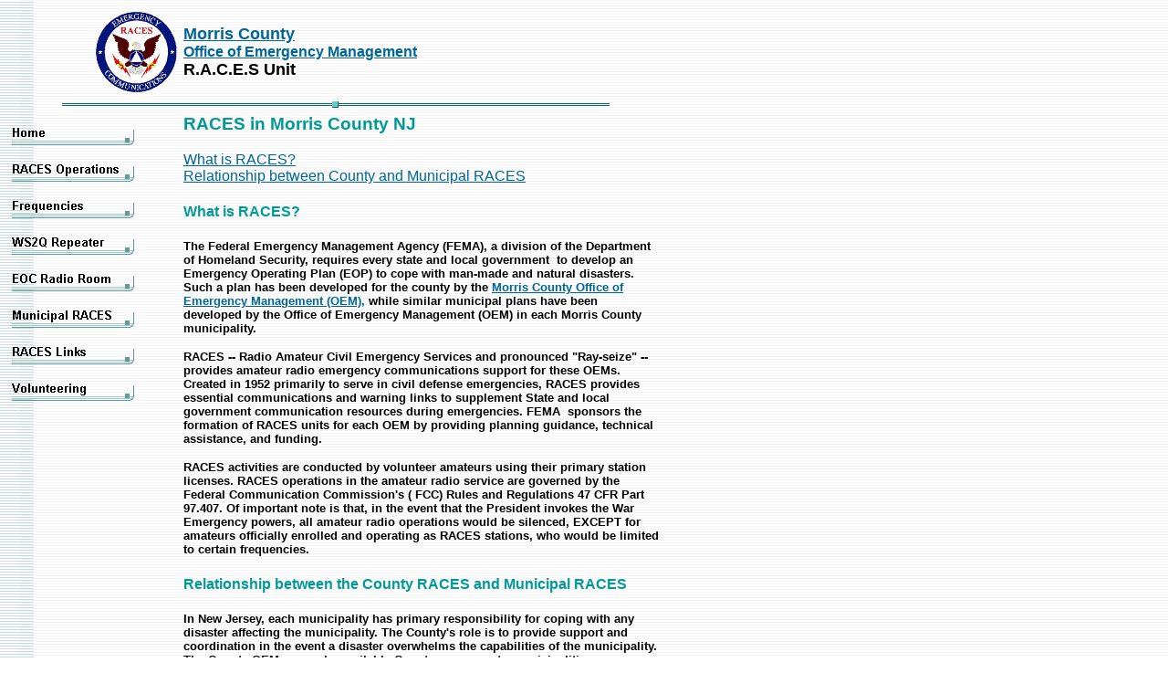

--- FILE ---
content_type: text/html
request_url: https://www.qsl.net/mcarv/races.htm
body_size: 3190
content:
<html>

<head>
<meta http-equiv="Content-Type" content="text/html; charset=windows-1252">
<title>RACES</title>
<meta name="GENERATOR" content="Microsoft FrontPage 12.0">
<meta name="ProgId" content="FrontPage.Editor.Document">
<meta name="Microsoft Theme" content="mcarv 0011, default">
<meta name="Microsoft Border" content="none, default">
</head>

<body background="_themes/mcarv/glabkgnd.jpg" bgcolor="#FFFFFF" text="#000000" link="#006699" vlink="#FF0000" alink="#66CCCC"><!--mstheme--><font face="Arial, Arial, Helvetica">

<div align="left">
  <!--mstheme--></font><table border="0" cellpadding="2" cellspacing="3" width="719">
    <tr>
      <td width="179" bordercolor="#009999"><!--mstheme--><font face="Arial, Arial, Helvetica"><img border="0" src="images/races.gif" width="89" height="88" align="right"><!--mstheme--></font></td>
      <td width="516"><!--mstheme--><font face="Arial, Arial, Helvetica"><b><a name="Top" href="http://www.morrisoem.org/"><font size="4">Morris County</font><br>
        Office of Emergency Management</a><br>
        <font size="4">R.A.C.E.S Unit</font></b>
      <!--mstheme--></font></td>
    </tr>
    <tr>
      <td width="695" colspan="2"><!--mstheme--><font face="Arial, Arial, Helvetica"><!--msthemeseparator--><p align="center"><img src="_themes/mcarv/aglarule.gif" width="600" height="10" alt="horizontal rule"></p><!--mstheme--></font></td>
    </tr>
    <tr>
      <td width="180" valign="top" bordercolor="#0000FF" bordercolorlight="#00FFFF" bordercolordark="#0000FF"><!--mstheme--><font face="Arial, Arial, Helvetica">
		<!--webbot
        bot="Navigation" S-Type="children" S-Orientation="vertical"
        S-Rendering="graphics" B-Include-Home="TRUE" B-Include-Up="FALSE" U-Page="races.htm"
        S-Target startspan --><script language="JavaScript"><!--
MSFPhover = 
  (((navigator.appName == "Netscape") && 
  (parseInt(navigator.appVersion) >= 3 )) || 
  ((navigator.appName == "Microsoft Internet Explorer") && 
  (parseInt(navigator.appVersion) >= 4 ))); 
function MSFPpreload(img) 
{
  var a=new Image(); a.src=img; return a; 
}
// --></script><script language="JavaScript"><!--
if(MSFPhover) { MSFPnav1n=MSFPpreload("_derived/home_cmp_mcarv010_vbtn.gif"); MSFPnav1h=MSFPpreload("_derived/home_cmp_mcarv010_vbtn_a.gif"); }
// --></script><a href="index.htm" language="JavaScript" onmouseover="if(MSFPhover) document['MSFPnav1'].src=MSFPnav1h.src" onmouseout="if(MSFPhover) document['MSFPnav1'].src=MSFPnav1n.src"><img src="_derived/home_cmp_mcarv010_vbtn.gif" width="140" height="40" border="0" alt="Home" name="MSFPnav1"></a><br><script language="JavaScript"><!--
if(MSFPhover) { MSFPnav2n=MSFPpreload("RACES/_derived/mcraces.htm_cmp_mcarv010_vbtn.gif"); MSFPnav2h=MSFPpreload("RACES/_derived/mcraces.htm_cmp_mcarv010_vbtn_a.gif"); }
// --></script><a href="RACES/mcraces.htm" language="JavaScript" onmouseover="if(MSFPhover) document['MSFPnav2'].src=MSFPnav2h.src" onmouseout="if(MSFPhover) document['MSFPnav2'].src=MSFPnav2n.src"><img src="RACES/_derived/mcraces.htm_cmp_mcarv010_vbtn.gif" width="140" height="40" border="0" alt="RACES Operations" name="MSFPnav2"></a><br><script language="JavaScript"><!--
if(MSFPhover) { MSFPnav3n=MSFPpreload("RACES/_derived/frequencies.htm_cmp_mcarv010_vbtn.gif"); MSFPnav3h=MSFPpreload("RACES/_derived/frequencies.htm_cmp_mcarv010_vbtn_a.gif"); }
// --></script><a href="RACES/frequencies.htm" language="JavaScript" onmouseover="if(MSFPhover) document['MSFPnav3'].src=MSFPnav3h.src" onmouseout="if(MSFPhover) document['MSFPnav3'].src=MSFPnav3n.src"><img src="RACES/_derived/frequencies.htm_cmp_mcarv010_vbtn.gif" width="140" height="40" border="0" alt="Frequencies" name="MSFPnav3"></a><br><script language="JavaScript"><!--
if(MSFPhover) { MSFPnav4n=MSFPpreload("RACES/_derived/ws2q.htm_cmp_mcarv010_vbtn.gif"); MSFPnav4h=MSFPpreload("RACES/_derived/ws2q.htm_cmp_mcarv010_vbtn_a.gif"); }
// --></script><a href="RACES/ws2q.htm" language="JavaScript" onmouseover="if(MSFPhover) document['MSFPnav4'].src=MSFPnav4h.src" onmouseout="if(MSFPhover) document['MSFPnav4'].src=MSFPnav4n.src"><img src="RACES/_derived/ws2q.htm_cmp_mcarv010_vbtn.gif" width="140" height="40" border="0" alt="WS2Q Repeater" name="MSFPnav4"></a><br><script language="JavaScript"><!--
if(MSFPhover) { MSFPnav5n=MSFPpreload("RACES/_derived/eocdescr.htm_cmp_mcarv010_vbtn.gif"); MSFPnav5h=MSFPpreload("RACES/_derived/eocdescr.htm_cmp_mcarv010_vbtn_a.gif"); }
// --></script><a href="RACES/eocdescr.htm" language="JavaScript" onmouseover="if(MSFPhover) document['MSFPnav5'].src=MSFPnav5h.src" onmouseout="if(MSFPhover) document['MSFPnav5'].src=MSFPnav5n.src"><img src="RACES/_derived/eocdescr.htm_cmp_mcarv010_vbtn.gif" width="140" height="40" border="0" alt="EOC Radio Room" name="MSFPnav5"></a><br><script language="JavaScript"><!--
if(MSFPhover) { MSFPnav6n=MSFPpreload("RACES/_derived/munis.htm_cmp_mcarv010_vbtn.gif"); MSFPnav6h=MSFPpreload("RACES/_derived/munis.htm_cmp_mcarv010_vbtn_a.gif"); }
// --></script><a href="RACES/munis.htm" language="JavaScript" onmouseover="if(MSFPhover) document['MSFPnav6'].src=MSFPnav6h.src" onmouseout="if(MSFPhover) document['MSFPnav6'].src=MSFPnav6n.src"><img src="RACES/_derived/munis.htm_cmp_mcarv010_vbtn.gif" width="140" height="40" border="0" alt="Municipal RACES" name="MSFPnav6"></a><br><script language="JavaScript"><!--
if(MSFPhover) { MSFPnav7n=MSFPpreload("RACES/_derived/racesref.htm_cmp_mcarv010_vbtn.gif"); MSFPnav7h=MSFPpreload("RACES/_derived/racesref.htm_cmp_mcarv010_vbtn_a.gif"); }
// --></script><a href="RACES/racesref.htm" language="JavaScript" onmouseover="if(MSFPhover) document['MSFPnav7'].src=MSFPnav7h.src" onmouseout="if(MSFPhover) document['MSFPnav7'].src=MSFPnav7n.src"><img src="RACES/_derived/racesref.htm_cmp_mcarv010_vbtn.gif" width="140" height="40" border="0" alt="RACES Links" name="MSFPnav7"></a><br><script language="JavaScript"><!--
if(MSFPhover) { MSFPnav8n=MSFPpreload("RACES/_derived/volreq.htm_cmp_mcarv010_vbtn.gif"); MSFPnav8h=MSFPpreload("RACES/_derived/volreq.htm_cmp_mcarv010_vbtn_a.gif"); }
// --></script><a href="RACES/volreq.htm" language="JavaScript" onmouseover="if(MSFPhover) document['MSFPnav8'].src=MSFPnav8h.src" onmouseout="if(MSFPhover) document['MSFPnav8'].src=MSFPnav8n.src"><img src="RACES/_derived/volreq.htm_cmp_mcarv010_vbtn.gif" width="140" height="40" border="0" alt="Volunteering" name="MSFPnav8"></a><!--webbot bot="Navigation" i-checksum="35977" endspan --><!--mstheme--></font></td>
      <td width="516" valign="top"><!--mstheme--><font face="Arial, Arial, Helvetica"><h3><!--mstheme--><font face="Verdana, Arial, Helvetica" color="#009999">RACES in Morris County NJ<!--mstheme--></font></h3>
        <p><a href="#What is">What is RACES?</a><a href="#Relationship"><br>
        Relationship between County and Municipal RACES</a></p>
        <h4><!--mstheme--><font face="Verdana, Arial, Helvetica" color="#009999"><a name="What is">What is </a>RACES?<!--mstheme--></font></h4>
        <P><font size="2"><b> The Federal Emergency Management Agency (FEMA), a 
		division of the Department of Homeland Security, requires
        every state and local government&nbsp; to develop an Emergency
        Operating Plan (EOP) to cope with man-made and natural disasters.&nbsp;
        Such a plan has been developed for the county by the </b></font><b>
		<a href="http://www.morrisoem.org/"><font size="2">
		Morris County Office of Emergency
        Management (OEM)</font></b><b><font size="2">,</font></a><font size="2">
        while similar municipal plans have
        been developed by the Office of Emergency
        Management (OEM) in each Morris County municipality.</font></b></P>
        <P><font size="2"><b>RACES -- Radio Amateur Civil Emergency Services
and pronounced &quot;Ray-seize&quot; -- provides amateur radio emergency
communications support for these OEMs. Created in 1952 primarily to serve in civil defense emergencies, RACES provides essential communications and warning links to supplement State and local government
        communication resources during emergencies. FEMA&nbsp; sponsors the formation
        of RACES units for each OEM by providing planning guidance, technical assistance, and funding.</b></font></P>
        <P><font size="2"><b>RACES activities are conducted by volunteer amateurs using their primary station licenses.
        RACES operations in the amateur radio service are governed by the Federal Communication Commission's ( FCC) Rules and
Regulations 47 CFR Part 97.407. Of important note is that, in the event that the President invokes the War Emergency powers, all
        amateur radio operations would be silenced, EXCEPT for amateurs officially enrolled
        and operating as RACES stations, who would be limited to certain
        frequencies.</b></font></P>

        <h4><!--mstheme--><font face="Verdana, Arial, Helvetica" color="#009999"><b><a name="Relationship">Relationship</a> between the County RACES
        and Municipal RACES &nbsp;&nbsp;</b><!--mstheme--></font></h4>

        <P><font size="2"><b>In New Jersey, each municipality has primary
        responsibility for coping with any disaster affecting the municipality.
        The County's role is to provide support and coordination in the event a
        disaster overwhelms the capabilities of the municipality. The County OEM
        can make available County resources to municipalities on a priority
        basis and also help arrange for other municipalities to lend resources
        to an affected municipality. The County OEM also coordinates activities
        with the State OEM on behalf of all Morris municipalities.</b></font></P>

        <P><font size="2"><b>RACES units are sub-organizations of their
        respective OEM. Each RACES unit reports to the Emergency Management
        Coordinator (EMC), or a Deputy EMC, within the OEM. Just as the
        municipal EMCs work with -- but do not report to -- the County EMC, so
        too do the municipal RACES units work with -- but do not report to --
        the County RACES unit.</b></font></P>

        <P><font size="2"><b>In their role as coordinating bodies, both the
        County OEM and the County RACES unit also provide guidance to the
        municipal OEMs and RACES units regarding planning and preparedness. This
        includes a leadership role in occasional tests of county-wide response
        plans, procedures, and equipment.</b></font></P>

<P><font size="2"><b>This web site has significant additional information about the <a href="RACES/mcraces.htm">Morris
County RACES unit</a>, as well as some basic information about the <a href="RACES/munis.htm">municipal
RACES units.</a>&nbsp;</b></font></P>

<P>&nbsp;</P>

      <!--mstheme--></font></td>
    </tr>    
    <tr>
      <td width="179" valign="top" bordercolor="#0000FF" bordercolorlight="#00FFFF" bordercolordark="#0000FF"><!--mstheme--><font face="Arial, Arial, Helvetica"><a href="#Top"><img border="0" src="images/button.gif" width="15" height="15">
        ^ <font size="2"><b>Top of this page</b></font></a><b><font size="2"><br>
        <a href="index.htm"><img border="0" src="images/button.gif" width="15" height="15">
        &lt; MCARV Home</a></font></b><!--mstheme--></font></td>
      <td width="516" valign="top"><!--mstheme--><font face="Arial, Arial, Helvetica"><b>Last Updated: <font color="#009999">
		<!--webbot
        bot="Timestamp" S-Type="REGENERATED" S-Format="%m/%d/%Y" startspan -->01/12/2010<!--webbot bot="Timestamp" i-checksum="12519" endspan -->
        </font></b><!--mstheme--></font></td>
    </tr>    
  </table><!--mstheme--><font face="Arial, Arial, Helvetica">
</div>

<!--mstheme--></font><script defer src="https://static.cloudflareinsights.com/beacon.min.js/vcd15cbe7772f49c399c6a5babf22c1241717689176015" integrity="sha512-ZpsOmlRQV6y907TI0dKBHq9Md29nnaEIPlkf84rnaERnq6zvWvPUqr2ft8M1aS28oN72PdrCzSjY4U6VaAw1EQ==" data-cf-beacon='{"version":"2024.11.0","token":"a1f63c104aef4b4fb3a6c7ece2fbb0d4","r":1,"server_timing":{"name":{"cfCacheStatus":true,"cfEdge":true,"cfExtPri":true,"cfL4":true,"cfOrigin":true,"cfSpeedBrain":true},"location_startswith":null}}' crossorigin="anonymous"></script>
</body>

</html>
